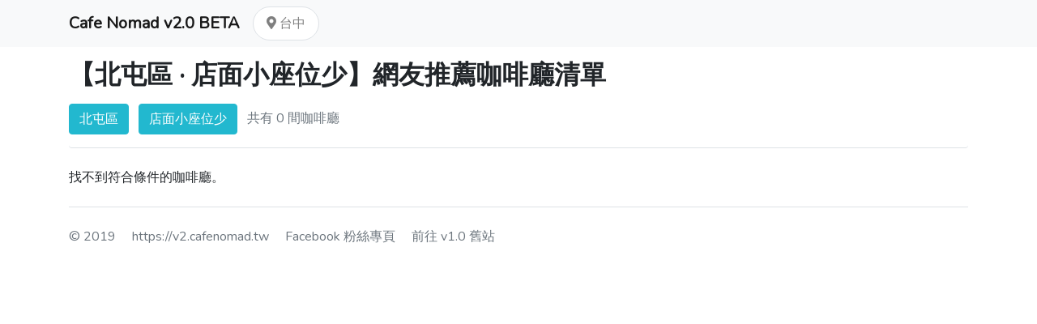

--- FILE ---
content_type: text/html; charset=UTF-8
request_url: https://v2.cafenomad.tw/taichung/cafes?z=406&t=175
body_size: 5819
content:
<!DOCTYPE html>
<html lang="en">
<head>
    <meta charset="utf-8">
    <meta name="viewport" content="width=device-width, initial-scale=1">

    <title>【北屯區 · 店面小座位少】私藏咖啡廳 Top 0 - Cafe Nomad</title>

    <meta property='og:title' content="【北屯區 · 店面小座位少】私藏咖啡廳 Top 0 - Cafe Nomad">
    <meta property='og:description' content="【北屯區 · 店面小座位少】私藏咖啡廳 Top 0 - Cafe Nomad">
    <meta property='og:image' content="http://v2.cafenomad.tw/img/beta-logo.png">

    <meta name="twitter:card" content="photo" />
    <meta name="twitter:title" content="【北屯區 · 店面小座位少】私藏咖啡廳 Top 0 - Cafe Nomad" />
    <meta name="twitter:description" content="【北屯區 · 店面小座位少】私藏咖啡廳 Top 0 - Cafe Nomad" />
    <meta name="twitter:image" content="http://v2.cafenomad.tw/img/beta-logo.png" />

    <!-- CSRF Token -->
    <meta name="csrf-token" content="NppEFVvE5p6fEvpOC9D41zq18ql64QRtfvBp2qrh">

    <link rel="apple-touch-icon" sizes="57x57" href="/apple-icon-57x57.png">
<link rel="apple-touch-icon" sizes="60x60" href="/apple-icon-60x60.png">
<link rel="apple-touch-icon" sizes="72x72" href="/apple-icon-72x72.png">
<link rel="apple-touch-icon" sizes="76x76" href="/apple-icon-76x76.png">
<link rel="apple-touch-icon" sizes="114x114" href="/apple-icon-114x114.png">
<link rel="apple-touch-icon" sizes="120x120" href="/apple-icon-120x120.png">
<link rel="apple-touch-icon" sizes="144x144" href="/apple-icon-144x144.png">
<link rel="apple-touch-icon" sizes="152x152" href="/apple-icon-152x152.png">
<link rel="apple-touch-icon" sizes="180x180" href="/apple-icon-180x180.png">
<link rel="icon" type="image/png" sizes="192x192"  href="/android-icon-192x192.png">
<link rel="icon" type="image/png" sizes="32x32" href="/favicon-32x32.png">
<link rel="icon" type="image/png" sizes="96x96" href="/favicon-96x96.png">
<link rel="icon" type="image/png" sizes="16x16" href="/favicon-16x16.png">
<link rel="manifest" href="/manifest.json">
<meta name="msapplication-TileColor" content="#ffffff">
<meta name="msapplication-TileImage" content="/ms-icon-144x144.png">
<meta name="theme-color" content="#ffffff">

    <!-- Scripts -->
    <!--
    <script src="http://v2.cafenomad.tw/js/app.js" defer></script>
    -->

    <!-- Styles -->
    <link href="https://v2.cafenomad.tw/css/app.css?v=1" rel="stylesheet">

    <link rel="stylesheet" type="text/css" href="/vendor/css/open-color.css">

    <script src='/vendor/js/jquery-3.3.1.min.js'></script>
    <script src='/vendor/js/popper-1.14.0.min.js'></script>
    <script src='/vendor/js/bootstrap.min.js'></script>

    <script src="/vendor/toastr/toastr.min.js" defer></script>
    <link href="/vendor/toastr/toastr.min.css" rel="stylesheet">

    <link rel="stylesheet" type="text/css" href="/vendor/fontawesome-5.6.3/css/all.css">

    <script src="https://cdnjs.cloudflare.com/ajax/libs/autosize.js/4.0.2/autosize.min.js"></script>

    <script src="/vendor/linkify/linkify.min.js"></script>
    <script src="/vendor/linkify/linkify-jquery.min.js"></script>
    <script>
        $(document).ready(function(){
            $('.linkify').linkify({
                target: "_blank"
            });
        });
    </script>

    <style>
        .text-black {
            color: #212529 !important;
        }
        .text-break {
            word-break: break-all;
        }
        .text-cyan {
            color: var(--oc-cyan-5);
        }
        .bg-cyan {
            background-color: var(--oc-cyan-5);
        }
        .btn.btn-default {
            color: #292b2c;
            background-color: #fff;
            border-color: #ccc;
        }
        .btn.btn-default:hover {
            color: #292b2c;
            background-color: #e6e6e6;
            border-color: #adadad;
        }
        .btn.btn-default:active {
            color: #292b2c;
            background-color: #e6e6e6;
            background-image: none;
            border-color: #adadad;
        }
        .btn.btn-cyan {
            color: #fff;
            background-color: var(--oc-cyan-5);
            border-color: var(--oc-cyan-5);
        }
        .btn.btn-cyan:hover {
            color: #fff;
            background-color: var(--oc-cyan-6);
            border-color: var(--oc-cyan-6);
        }
        .btn.btn-cyan:active {
            color: #eee;
            background-color: var(--oc-cyan-6);
        }
    </style>

    <style>
        .cafe-link {
            color:inherit;
        }
        .cafe-link:hover {
            color:inherit;
            text-decoration: none;
        }
        .cafe-card {
            line-height: 1.25;
            margin-bottom: 2rem;
        }
        .cafe-card img {
            object-fit: cover;
            width: 100%;
            height: 200px;
        }
        .cafe-card .location{
            font-size: 0.875rem;
            margin-top: 10px;
        }
        .cafe-card .name{
            font-size: 1.25rem;
            font-weight: bold;
            margin-top: 5px;
        }
        .cafe-card .feature {
            margin-top: 4px;
        }
        .cafe-card .rating-box {
            margin-top: 4px;
        }
        .cafe-card .fa-star {
            color: var(--oc-cyan-5);
            font-size: 0.875rem;
        }
        .cafe-card .rating {
            font-weight: bold;
            font-size: 0.875rem;
        }
        .cafe-card .rating-count {
            color: var(--oc-cyan-5);
            font-size: 0.875rem;
        }
    </style>

    <style>
        .area-title {
            line-height: 2.125;
        }
        .area {
            padding: 0.25rem 0.75rem;
            border-radius: 0.25rem;
            line-height: 2.125;
            color: var(--oc-gray-9);
            white-space: nowrap;
        }
        .area:hover {
            color: var(--oc-cyan-5);
            text-decoration: none;
        }
        .area.selected {
            background-color: var(--oc-cyan-5);
            color: white;
        }
    </style>

    <style>
        .pagination li a, .pagination li.active, .pagination li.disabled {
            padding: 0 0.5rem;
        }
        .pagination li.active {
            font-weight: bold;
        }
    </style>

    
        <!-- Global site tag (gtag.js) - Google Analytics -->
    <script async src="https://www.googletagmanager.com/gtag/js?id=UA-85456048-13"></script>
    <script>
      window.dataLayer = window.dataLayer || [];
      function gtag(){dataLayer.push(arguments);}
      gtag('js', new Date());

      gtag('config', 'UA-85456048-13');
    </script>
    
</head>
<body>
    <nav class="navbar navbar-expand-lg navbar-light bg-light">
        <div class="container">
            <a class="navbar-brand" href="/">
                <b>Cafe Nomad v2.0 BETA</b>
            </a>
            <ul class="navbar-nav mr-auto">
                <li class="nav-item">
                    <a class="nav-link border bg-white rounded-pill px-3" href="#!" data-toggle="modal" data-target="#city-modal">
                        <i class="fas fa-map-marker-alt"></i>
                        台中
                    </a>
                </li>
            </ul>
        </div>
    </nav>

    <div class="alert alert-info alert-dismissible text-center d-none" role="alert">
        <button type="button" class="close" data-dismiss="alert" aria-label="Close"><span aria-hidden="true">&times;</span></button>
        <strong>站長新作品！</strong>利用 Cafe Nomad 的技術，整理書店、藝廊、酒吧等等資料！<a href="#" class="alert-link" data-toggle="modal" data-target="#prolistModal">點此了解更多</a>
    </div>

    <!-- Modal -->
    <div class="modal" id="prolistModal" tabindex="-1" role="dialog" aria-labelledby="">
        <div class="modal-dialog" role="document">
            <div class="modal-content">
                <div class="modal-header">
                    <h4 class="modal-title" id="">達人清單 ProList</h4>
                    <button type="button" class="close" data-dismiss="modal" aria-label="Close"><span aria-hidden="true">&times;</span></button>
                </div>
                <div class="modal-body">
                    <p>站長認為，Cafe Nomad 背後的技術，只用來整理咖啡廳資料，太可惜了。</p>
                    <p>開發了新平台版本，讓每個人都可以針對不同主題，設計清單、整理資料！請參考：</p>
                    <ul>
                        <li><a href="https://memes.tw/pro">達人清單 ProList - 屬於各領域達人的資料清單</a></li>
                        <li><a href="https://memes.tw/pro/list/vdyqdr">全台酒吧大推薦：下班後小酌一杯！</a></li>
                        <li><a href="https://memes.tw/pro/list/E62Yl8">全台藝廊大推薦：一起欣賞藝術吧！</a></li>
                        <li><a href="https://memes.tw/pro/list/PnbBna">全台獨立書店大推薦：一起閱讀書籍吧！</a></li>
                    </ul>
                </div>
                <div class="modal-footer">
                    <button type="button" class="btn btn-default" data-dismiss="modal">Close</button>
                </div>
            </div>
        </div>
    </div>

    
<div class="container">
    <div class="row">
        <div class="col">
            <nav class="mt-4 text-muted d-none -d-md-block">
                <a href="/" class="text-muted">首頁</a> <span class="mx-1">›</span> <a href="/taichung/cafes" class="text-muted">
                    台中
                </a> <span class="mx-1">›</span> <a href="#!" class="text-muted">南港區</a>
            </nav>

            
            <h1 class="page-title font-weight-bold mt-3">【北屯區 · 店面小座位少】網友推薦咖啡廳清單</h1>

            <div class="border-bottom pb-3 rounded mt-3">
                <button class="btn  btn-cyan " data-toggle="modal" data-target="#district-modal">
                                            北屯區
                                    </button>
                <button class="btn ml-2  btn-cyan " data-toggle="modal" data-target="#tag-modal">
                                            店面小座位少
                                    </button>
                <span class="ml-2 text-muted d-none d-md-inline">共有 0 間咖啡廳</span>
                <button class="btn btn-default btn-sm ml-2 d-none">
                    排序方式
                </button>
                <button class="btn btn-default btn-sm ml-2 d-none">
                    進階搜尋
                </button>
            </div>

        </div>
    </div>
</div>




<div class="container">
        <div class="row">
        <div class="col">
            <div class="mt-4">找不到符合條件的咖啡廳。</div>
        </div>
    </div>
    </div>


<style>
    .dropdown-link {
        color: var(--oc-gray-9);
    }
    .dropdown-link:hover {
        color: var(--oc-gray-9);
    }
    .dropdown-link.selected {
        color: var(--oc-cyan-5);
    }
    .dropdown-item.selected {
        color: var(--oc-cyan-5);
    }
</style>

<!-- Modal -->
<div class="modal" id="district-modal" tabindex="-1" role="dialog" aria-hidden="true">
    <div class="modal-dialog" role="document">
        <div class="modal-content">
            <div class="modal-header">
                <h5 class="modal-title" id="exampleModalLabel">搜尋行政區</h5>
                <button type="button" class="close" data-dismiss="modal" aria-label="Close">
                    <span aria-hidden="true">&times;</span>
                </button>
            </div>
            <div class="modal-body">
                <a class="area " href="/taichung/cafes?t=175">不限</a>
                                                            <a class="area " href="/taichung/cafes?z=400&amp;t=175">中區</a>
                                            <a class="area " href="/taichung/cafes?z=401&amp;t=175">東區</a>
                                            <a class="area " href="/taichung/cafes?z=402&amp;t=175">南區</a>
                                            <a class="area " href="/taichung/cafes?z=403&amp;t=175">西區</a>
                                            <a class="area " href="/taichung/cafes?z=404&amp;t=175">北區</a>
                                            <a class="area  selected " href="/taichung/cafes?z=406&amp;t=175">北屯區</a>
                                            <a class="area " href="/taichung/cafes?z=407&amp;t=175">西屯區</a>
                                            <a class="area " href="/taichung/cafes?z=408&amp;t=175">南屯區</a>
                                            <a class="area " href="/taichung/cafes?z=411&amp;t=175">太平區</a>
                                            <a class="area " href="/taichung/cafes?z=412&amp;t=175">大里區</a>
                                            <a class="area " href="/taichung/cafes?z=413&amp;t=175">霧峰區</a>
                                            <a class="area " href="/taichung/cafes?z=414&amp;t=175">烏日區</a>
                                            <a class="area " href="/taichung/cafes?z=420&amp;t=175">豐原區</a>
                                            <a class="area " href="/taichung/cafes?z=421&amp;t=175">后里區</a>
                                            <a class="area " href="/taichung/cafes?z=422&amp;t=175">石岡區</a>
                                            <a class="area " href="/taichung/cafes?z=423&amp;t=175">東勢區</a>
                                            <a class="area " href="/taichung/cafes?z=424&amp;t=175">和平區</a>
                                            <a class="area " href="/taichung/cafes?z=426&amp;t=175">新社區</a>
                                            <a class="area " href="/taichung/cafes?z=427&amp;t=175">潭子區</a>
                                            <a class="area " href="/taichung/cafes?z=428&amp;t=175">大雅區</a>
                                            <a class="area " href="/taichung/cafes?z=429&amp;t=175">神岡區</a>
                                            <a class="area " href="/taichung/cafes?z=432&amp;t=175">大肚區</a>
                                            <a class="area " href="/taichung/cafes?z=433&amp;t=175">沙鹿區</a>
                                            <a class="area " href="/taichung/cafes?z=434&amp;t=175">龍井區</a>
                                            <a class="area " href="/taichung/cafes?z=435&amp;t=175">梧棲區</a>
                                            <a class="area " href="/taichung/cafes?z=436&amp;t=175">清水區</a>
                                            <a class="area " href="/taichung/cafes?z=437&amp;t=175">大甲區</a>
                                            <a class="area " href="/taichung/cafes?z=438&amp;t=175">外埔區</a>
                                            <a class="area " href="/taichung/cafes?z=439&amp;t=175">大安區</a>
                                                </div>
            <div class="modal-footer">
                <button type="button" class="btn btn-default" data-dismiss="modal">關閉</button>
                <!--
                <button type="button" class="btn btn-cyan">
                    搜尋
                </button>
                -->
            </div>
        </div>
    </div>
</div>

<!-- Modal -->
<div class="modal" id="tag-modal" tabindex="-1" role="dialog" aria-hidden="true">
    <div class="modal-dialog" role="document">
        <div class="modal-content">
            <div class="modal-header">
                <h5 class="modal-title" id="exampleModalLabel">搜尋特色標籤</h5>
                <button type="button" class="close" data-dismiss="modal" aria-label="Close">
                    <span aria-hidden="true">&times;</span>
                </button>
            </div>
            <div class="modal-body">
                <a class="area " href="/taichung/cafes?z=406">不限</a>
                                    <a class="area " href="/taichung/cafes?z=406&amp;t=87">免費wifi</a>
                                    <a class="area " href="/taichung/cafes?z=406&amp;t=11">和善親人</a>
                                    <a class="area " href="/taichung/cafes?z=406&amp;t=66">單品咖啡</a>
                                    <a class="area " href="/taichung/cafes?z=406&amp;t=88">提供插座</a>
                                    <a class="area " href="/taichung/cafes?z=406&amp;t=14">手沖</a>
                                    <a class="area " href="/taichung/cafes?z=406&amp;t=91">環境舒適</a>
                                    <a class="area " href="/taichung/cafes?z=406&amp;t=89">不限時間</a>
                                    <a class="area " href="/taichung/cafes?z=406&amp;t=65">手做甜點</a>
                                    <a class="area " href="/taichung/cafes?z=406&amp;t=25">豆的品質好</a>
                                    <a class="area " href="/taichung/cafes?z=406&amp;t=28">價格實惠</a>
                                    <a class="area " href="/taichung/cafes?z=406&amp;t=150">適合工作</a>
                                    <a class="area " href="/taichung/cafes?z=406&amp;t=2">自家烘焙</a>
                                    <a class="area " href="/taichung/cafes?z=406&amp;t=10">獨特風格</a>
                                    <a class="area " href="/taichung/cafes?z=406&amp;t=166">巷弄咖啡館</a>
                                    <a class="area " href="/taichung/cafes?z=406&amp;t=29">品質好</a>
                                    <a class="area " href="/taichung/cafes?z=406&amp;t=118">精品咖啡</a>
                                    <a class="area " href="/taichung/cafes?z=406&amp;t=154">手沖咖啡</a>
                                    <a class="area " href="/taichung/cafes?z=406&amp;t=61">音樂放鬆</a>
                                    <a class="area " href="/taichung/cafes?z=406&amp;t=33">咖啡</a>
                                    <a class="area " href="/taichung/cafes?z=406&amp;t=47">採光好</a>
                                    <a class="area " href="/taichung/cafes?z=406&amp;t=80">Espresso</a>
                                    <a class="area " href="/taichung/cafes?z=406&amp;t=139">有戶外吸煙區</a>
                                    <a class="area " href="/taichung/cafes?z=406&amp;t=100">隱密</a>
                                    <a class="area " href="/taichung/cafes?z=406&amp;t=51">舉辦活動</a>
                                    <a class="area " href="/taichung/cafes?z=406&amp;t=103">文青</a>
                                    <a class="area " href="/taichung/cafes?z=406&amp;t=131">安靜</a>
                                    <a class="area " href="/taichung/cafes?z=406&amp;t=50">甜點超好吃</a>
                                    <a class="area " href="/taichung/cafes?z=406&amp;t=58">冰滴</a>
                                    <a class="area " href="/taichung/cafes?z=406&amp;t=151">餐點好吃</a>
                                    <a class="area " href="/taichung/cafes?z=406&amp;t=34">甜點</a>
                                    <a class="area " href="/taichung/cafes?z=406&amp;t=35">老屋</a>
                                    <a class="area " href="/taichung/cafes?z=406&amp;t=44">有個性</a>
                                    <a class="area " href="/taichung/cafes?z=406&amp;t=148">大窗戶超療癒</a>
                                    <a class="area " href="/taichung/cafes?z=406&amp;t=186">手沖單品</a>
                                    <a class="area " href="/taichung/cafes?z=406&amp;t=226">手作甜點</a>
                                    <a class="area " href="/taichung/cafes?z=406&amp;t=1">有貓咪</a>
                                    <a class="area " href="/taichung/cafes?z=406&amp;t=63">藝術氣質</a>
                                    <a class="area " href="/taichung/cafes?z=406&amp;t=26">好停車</a>
                                    <a class="area " href="/taichung/cafes?z=406&amp;t=67">咖啡職人</a>
                                    <a class="area " href="/taichung/cafes?z=406&amp;t=78">100% Arabica</a>
                                    <a class="area " href="/taichung/cafes?z=406&amp;t=351">寵物友善</a>
                                    <a class="area " href="/taichung/cafes?z=406&amp;t=30">開到深夜</a>
                                    <a class="area " href="/taichung/cafes?z=406&amp;t=56">虹吸</a>
                                    <a class="area " href="/taichung/cafes?z=406&amp;t=86">台灣茶</a>
                                    <a class="area " href="/taichung/cafes?z=406&amp;t=120">有Ubike站點</a>
                                    <a class="area " href="/taichung/cafes?z=406&amp;t=121">公園旁</a>
                                    <a class="area " href="/taichung/cafes?z=406&amp;t=179">咖啡教學</a>
                                    <a class="area " href="/taichung/cafes?z=406&amp;t=180">咖啡知識分享</a>
                                    <a class="area " href="/taichung/cafes?z=406&amp;t=225">義式</a>
                                    <a class="area " href="/taichung/cafes?z=406&amp;t=236">輕食</a>
                                    <a class="area " href="/taichung/cafes?z=406&amp;t=27">單品濃縮</a>
                                    <a class="area " href="/taichung/cafes?z=406&amp;t=76">書蟲專區</a>
                                    <a class="area " href="/taichung/cafes?z=406&amp;t=167">鮮奶茶</a>
                                    <a class="area " href="/taichung/cafes?z=406&amp;t=219">近公車站</a>
                                    <a class="area " href="/taichung/cafes?z=406&amp;t=284">場地租借</a>
                                    <a class="area " href="/taichung/cafes?z=406&amp;t=38">音樂</a>
                                    <a class="area " href="/taichung/cafes?z=406&amp;t=49">精釀啤酒</a>
                                    <a class="area " href="/taichung/cafes?z=406&amp;t=53">Q Grader 咖啡品質鑑定師</a>
                                    <a class="area " href="/taichung/cafes?z=406&amp;t=73">啤酒</a>
                                    <a class="area " href="/taichung/cafes?z=406&amp;t=156">小農牛奶</a>
                                    <a class="area " href="/taichung/cafes?z=406&amp;t=177">風格簡約明亮</a>
                                    <a class="area " href="/taichung/cafes?z=406&amp;t=222">交通方便</a>
                                    <a class="area " href="/taichung/cafes?z=406&amp;t=229">老闆帥氣</a>
                                    <a class="area " href="/taichung/cafes?z=406&amp;t=312">插座多</a>
                                    <a class="area " href="/taichung/cafes?z=406&amp;t=379">有大桌面</a>
                                    <a class="area " href="/taichung/cafes?z=406&amp;t=412">自家烘豆</a>
                                    <a class="area " href="/taichung/cafes?z=406&amp;t=472">適合帶筆電工作</a>
                                    <a class="area " href="/taichung/cafes?z=406&amp;t=4">有狗狗</a>
                                    <a class="area " href="/taichung/cafes?z=406&amp;t=37">上午營業</a>
                                    <a class="area " href="/taichung/cafes?z=406&amp;t=101">爵士樂</a>
                                    <a class="area " href="/taichung/cafes?z=406&amp;t=169">獨立</a>
                                    <a class="area  selected " href="/taichung/cafes?z=406&amp;t=175">店面小座位少</a>
                                    <a class="area " href="/taichung/cafes?z=406&amp;t=203">老闆幽默</a>
                                    <a class="area " href="/taichung/cafes?z=406&amp;t=212">花茶</a>
                                    <a class="area " href="/taichung/cafes?z=406&amp;t=245">低消飲料</a>
                                    <a class="area " href="/taichung/cafes?z=406&amp;t=251">淺焙</a>
                                    <a class="area " href="/taichung/cafes?z=406&amp;t=295">性別友善店家</a>
                                    <a class="area " href="/taichung/cafes?z=406&amp;t=302">低消:一杯飲品</a>
                                    <a class="area " href="/taichung/cafes?z=406&amp;t=325">座位多</a>
                                    <a class="area " href="/taichung/cafes?z=406&amp;t=361">咖啡豆</a>
                                    <a class="area " href="/taichung/cafes?z=406&amp;t=405">虹吸式咖啡</a>
                                    <a class="area " href="/taichung/cafes?z=406&amp;t=17">外國人</a>
                                    <a class="area " href="/taichung/cafes?z=406&amp;t=68">正餐好吃</a>
                                    <a class="area " href="/taichung/cafes?z=406&amp;t=99">預約訂位</a>
                                    <a class="area " href="/taichung/cafes?z=406&amp;t=108">戶外座</a>
                                    <a class="area " href="/taichung/cafes?z=406&amp;t=110">客製化餐點包場</a>
                                    <a class="area " href="/taichung/cafes?z=406&amp;t=158">有小日子雜誌</a>
                                    <a class="area " href="/taichung/cafes?z=406&amp;t=187">手作甜點超好吃</a>
                                    <a class="area " href="/taichung/cafes?z=406&amp;t=190">手作麵包</a>
                                    <a class="area " href="/taichung/cafes?z=406&amp;t=213">台灣茶葉</a>
                                    <a class="area " href="/taichung/cafes?z=406&amp;t=221">藝文空間</a>
                                    <a class="area " href="/taichung/cafes?z=406&amp;t=260">乾淨</a>
                                    <a class="area " href="/taichung/cafes?z=406&amp;t=276">藏書多</a>
                                    <a class="area " href="/taichung/cafes?z=406&amp;t=314">老闆人超好</a>
                                    <a class="area " href="/taichung/cafes?z=406&amp;t=497">員工親切</a>
                            </div>
            <div class="modal-footer">
                <button type="button" class="btn btn-default" data-dismiss="modal">關閉</button>
                <!--
                <button type="button" class="btn btn-cyan">
                    搜尋
                </button>
                -->
            </div>
        </div>
    </div>
</div>

<style>
    .page-title {
        font-size: 1.5rem;
    }
    @media (min-width: 768px) {
        .page-title {
            font-size: 2rem;
        }
    }
</style>


    <div class="container">
        <div class="mt-4 pt-4 mb-4 border-top text-muted">
            <div class="row">
                <div class="col">
                    © 2019
                    <a href="/" class="text-muted ml-3">https://v2.cafenomad.tw</a>
                    <a href="https://www.facebook.com/cafenomad.tw/" target="_blank" class="text-muted ml-3">Facebook 粉絲專頁</a>
                    <a href="https://cafenomad.tw" class="text-muted ml-3">前往 v1.0 舊站</a>
                </div>
            </div>
        </div>
    </div>

    <script>
        $(document).ready(function(){

            toastr.options = {
                //"positionClass": "toast-top-center",
            }

            
            autosize(document.querySelectorAll('.autosize'));
        });
    </script>

    <!-- Modal -->
    <div class="modal" id="city-modal" tabindex="-1" role="dialog" aria-hidden="true">
        <div class="modal-dialog" role="document">
            <div class="modal-content">
                <div class="modal-header">
                    <h5 class="modal-title" id="exampleModalLabel">切換所在城市</h5>
                    <button type="button" class="close" data-dismiss="modal" aria-label="Close">
                        <span aria-hidden="true">&times;</span>
                    </button>
                </div>
                <div class="modal-body">
                                            <a class="area " href="#!" onclick="event.preventDefault(); document.getElementById('frm-taipei-goto').submit();">
                            台北
                        </a>
                        <form id="frm-taipei-goto" action="/goto" method="POST" style="display: none;">
                            <input type="hidden" name="city" value="taipei">
                            <input type="hidden" name="_token" value="NppEFVvE5p6fEvpOC9D41zq18ql64QRtfvBp2qrh">
                        </form>
                                            <a class="area " href="#!" onclick="event.preventDefault(); document.getElementById('frm-keelung-goto').submit();">
                            基隆
                        </a>
                        <form id="frm-keelung-goto" action="/goto" method="POST" style="display: none;">
                            <input type="hidden" name="city" value="keelung">
                            <input type="hidden" name="_token" value="NppEFVvE5p6fEvpOC9D41zq18ql64QRtfvBp2qrh">
                        </form>
                                            <a class="area " href="#!" onclick="event.preventDefault(); document.getElementById('frm-taoyuan-goto').submit();">
                            桃園
                        </a>
                        <form id="frm-taoyuan-goto" action="/goto" method="POST" style="display: none;">
                            <input type="hidden" name="city" value="taoyuan">
                            <input type="hidden" name="_token" value="NppEFVvE5p6fEvpOC9D41zq18ql64QRtfvBp2qrh">
                        </form>
                                            <a class="area " href="#!" onclick="event.preventDefault(); document.getElementById('frm-hsinchu-goto').submit();">
                            新竹
                        </a>
                        <form id="frm-hsinchu-goto" action="/goto" method="POST" style="display: none;">
                            <input type="hidden" name="city" value="hsinchu">
                            <input type="hidden" name="_token" value="NppEFVvE5p6fEvpOC9D41zq18ql64QRtfvBp2qrh">
                        </form>
                                            <a class="area " href="#!" onclick="event.preventDefault(); document.getElementById('frm-miaoli-goto').submit();">
                            苗栗
                        </a>
                        <form id="frm-miaoli-goto" action="/goto" method="POST" style="display: none;">
                            <input type="hidden" name="city" value="miaoli">
                            <input type="hidden" name="_token" value="NppEFVvE5p6fEvpOC9D41zq18ql64QRtfvBp2qrh">
                        </form>
                                            <a class="area  selected " href="#!" onclick="event.preventDefault(); document.getElementById('frm-taichung-goto').submit();">
                            台中
                        </a>
                        <form id="frm-taichung-goto" action="/goto" method="POST" style="display: none;">
                            <input type="hidden" name="city" value="taichung">
                            <input type="hidden" name="_token" value="NppEFVvE5p6fEvpOC9D41zq18ql64QRtfvBp2qrh">
                        </form>
                                            <a class="area " href="#!" onclick="event.preventDefault(); document.getElementById('frm-nantou-goto').submit();">
                            南投
                        </a>
                        <form id="frm-nantou-goto" action="/goto" method="POST" style="display: none;">
                            <input type="hidden" name="city" value="nantou">
                            <input type="hidden" name="_token" value="NppEFVvE5p6fEvpOC9D41zq18ql64QRtfvBp2qrh">
                        </form>
                                            <a class="area " href="#!" onclick="event.preventDefault(); document.getElementById('frm-changhua-goto').submit();">
                            彰化
                        </a>
                        <form id="frm-changhua-goto" action="/goto" method="POST" style="display: none;">
                            <input type="hidden" name="city" value="changhua">
                            <input type="hidden" name="_token" value="NppEFVvE5p6fEvpOC9D41zq18ql64QRtfvBp2qrh">
                        </form>
                                            <a class="area " href="#!" onclick="event.preventDefault(); document.getElementById('frm-yunlin-goto').submit();">
                            雲林
                        </a>
                        <form id="frm-yunlin-goto" action="/goto" method="POST" style="display: none;">
                            <input type="hidden" name="city" value="yunlin">
                            <input type="hidden" name="_token" value="NppEFVvE5p6fEvpOC9D41zq18ql64QRtfvBp2qrh">
                        </form>
                                            <a class="area " href="#!" onclick="event.preventDefault(); document.getElementById('frm-chiayi-goto').submit();">
                            嘉義
                        </a>
                        <form id="frm-chiayi-goto" action="/goto" method="POST" style="display: none;">
                            <input type="hidden" name="city" value="chiayi">
                            <input type="hidden" name="_token" value="NppEFVvE5p6fEvpOC9D41zq18ql64QRtfvBp2qrh">
                        </form>
                                            <a class="area " href="#!" onclick="event.preventDefault(); document.getElementById('frm-tainan-goto').submit();">
                            台南
                        </a>
                        <form id="frm-tainan-goto" action="/goto" method="POST" style="display: none;">
                            <input type="hidden" name="city" value="tainan">
                            <input type="hidden" name="_token" value="NppEFVvE5p6fEvpOC9D41zq18ql64QRtfvBp2qrh">
                        </form>
                                            <a class="area " href="#!" onclick="event.preventDefault(); document.getElementById('frm-kaohsiung-goto').submit();">
                            高雄
                        </a>
                        <form id="frm-kaohsiung-goto" action="/goto" method="POST" style="display: none;">
                            <input type="hidden" name="city" value="kaohsiung">
                            <input type="hidden" name="_token" value="NppEFVvE5p6fEvpOC9D41zq18ql64QRtfvBp2qrh">
                        </form>
                                            <a class="area " href="#!" onclick="event.preventDefault(); document.getElementById('frm-pingtung-goto').submit();">
                            屏東
                        </a>
                        <form id="frm-pingtung-goto" action="/goto" method="POST" style="display: none;">
                            <input type="hidden" name="city" value="pingtung">
                            <input type="hidden" name="_token" value="NppEFVvE5p6fEvpOC9D41zq18ql64QRtfvBp2qrh">
                        </form>
                                            <a class="area " href="#!" onclick="event.preventDefault(); document.getElementById('frm-yilan-goto').submit();">
                            宜蘭
                        </a>
                        <form id="frm-yilan-goto" action="/goto" method="POST" style="display: none;">
                            <input type="hidden" name="city" value="yilan">
                            <input type="hidden" name="_token" value="NppEFVvE5p6fEvpOC9D41zq18ql64QRtfvBp2qrh">
                        </form>
                                            <a class="area " href="#!" onclick="event.preventDefault(); document.getElementById('frm-hualien-goto').submit();">
                            花蓮
                        </a>
                        <form id="frm-hualien-goto" action="/goto" method="POST" style="display: none;">
                            <input type="hidden" name="city" value="hualien">
                            <input type="hidden" name="_token" value="NppEFVvE5p6fEvpOC9D41zq18ql64QRtfvBp2qrh">
                        </form>
                                            <a class="area " href="#!" onclick="event.preventDefault(); document.getElementById('frm-taitung-goto').submit();">
                            台東
                        </a>
                        <form id="frm-taitung-goto" action="/goto" method="POST" style="display: none;">
                            <input type="hidden" name="city" value="taitung">
                            <input type="hidden" name="_token" value="NppEFVvE5p6fEvpOC9D41zq18ql64QRtfvBp2qrh">
                        </form>
                                            <a class="area " href="#!" onclick="event.preventDefault(); document.getElementById('frm-penghu-goto').submit();">
                            澎湖
                        </a>
                        <form id="frm-penghu-goto" action="/goto" method="POST" style="display: none;">
                            <input type="hidden" name="city" value="penghu">
                            <input type="hidden" name="_token" value="NppEFVvE5p6fEvpOC9D41zq18ql64QRtfvBp2qrh">
                        </form>
                                            <a class="area " href="#!" onclick="event.preventDefault(); document.getElementById('frm-kinmen-goto').submit();">
                            金門
                        </a>
                        <form id="frm-kinmen-goto" action="/goto" method="POST" style="display: none;">
                            <input type="hidden" name="city" value="kinmen">
                            <input type="hidden" name="_token" value="NppEFVvE5p6fEvpOC9D41zq18ql64QRtfvBp2qrh">
                        </form>
                                            <a class="area " href="#!" onclick="event.preventDefault(); document.getElementById('frm-lienchiang-goto').submit();">
                            連江
                        </a>
                        <form id="frm-lienchiang-goto" action="/goto" method="POST" style="display: none;">
                            <input type="hidden" name="city" value="lienchiang">
                            <input type="hidden" name="_token" value="NppEFVvE5p6fEvpOC9D41zq18ql64QRtfvBp2qrh">
                        </form>
                                    </div>
                <div class="modal-footer">
                    <button type="button" class="btn btn-default" data-dismiss="modal">關閉</button>
                    <!--
                    <button type="button" class="btn btn-cyan">
                        搜尋
                    </button>
                    -->
                </div>
            </div>
        </div>
    </div>

<script defer src="https://static.cloudflareinsights.com/beacon.min.js/vcd15cbe7772f49c399c6a5babf22c1241717689176015" integrity="sha512-ZpsOmlRQV6y907TI0dKBHq9Md29nnaEIPlkf84rnaERnq6zvWvPUqr2ft8M1aS28oN72PdrCzSjY4U6VaAw1EQ==" data-cf-beacon='{"version":"2024.11.0","token":"4b012459cc6c439db10d6a7977da9131","r":1,"server_timing":{"name":{"cfCacheStatus":true,"cfEdge":true,"cfExtPri":true,"cfL4":true,"cfOrigin":true,"cfSpeedBrain":true},"location_startswith":null}}' crossorigin="anonymous"></script>
</body>
</html>
